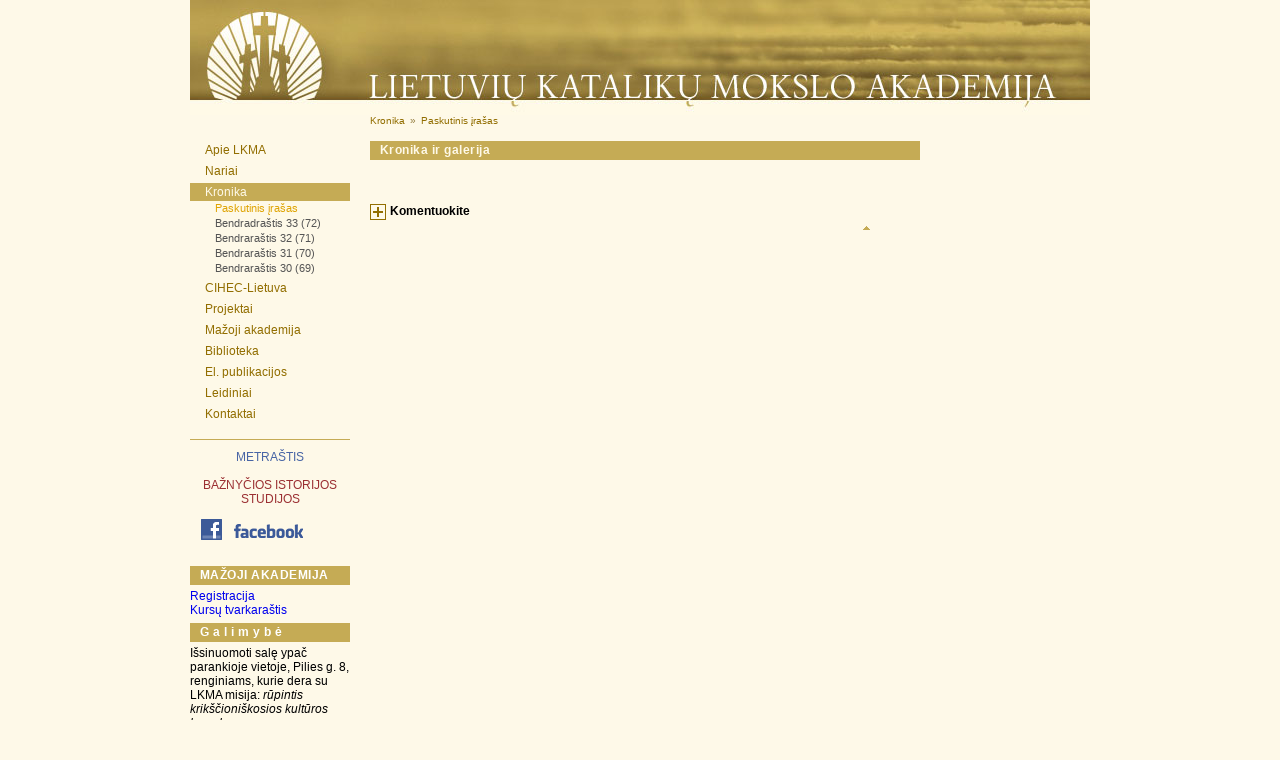

--- FILE ---
content_type: text/html
request_url: https://www.lkma.lt/index.php?id=24&nid=24&pg=1
body_size: 3464
content:
<!DOCTYPE html PUBLIC "-//W3C//DTD XHTML 1.0 Strict//EN"
	"http://www.w3.org/TR/xhtml1/DTD/xhtml1-strict.dtd">
<html xmlns="http://www.w3.org/1999/xhtml" xml:lang="lt" lang="lt">
<head>
	<meta http-equiv="Content-Language" content="Lithuanian" />
	<meta http-equiv="content-type" content="text/html; charset=utf-8" />
	   <title>Lietuvių katalikų mokslo akademija – www.lkma.lt. Kronika ir galerija</title>
	<meta name="author" content="Katalikų interneto tarnyba, http://www.kit.lt" />
	<meta name="description" content="Lietuvių katalikų mokslo akademija, kontaktai, projektai, akademikai, struktūra, institutai, leidiniai. Lietuva" />
	<meta name="keywords" content="LKMA, Lietuvių katalikų mokslo akademija, akademikai, Humanitarinių tyrimų institutas, Metraštis, Suvažiavimo darbai, Bažnyčios istorijos studijos, Fontes historiae Lituaniae, knygos, projektai, bibliografija" />
	<link rel="stylesheet" href="/css/common_lkma.css" type="text/css" />
	<link rel="stylesheet" href="/css/a_lkma.css" type="text/css" />
	<link rel="stylesheet" href="/css/dsmenu_main_lkma.css" type="text/css" />
	<link rel="stylesheet" href="/css/d1menu_lkma.css" type="text/css" />
	<link rel="stylesheet" href="/css/kiti_lkma.css" type="text/css" />
		<link rel="stylesheet" media="all" type="text/css" href="/css/switch.css" />
	<link rel="icon" type="image/vnd.microsoft.icon" href="/pix/lkma_ico.ico" />
	<link rel="Shortcut icon" href="/pix/lkma_ico.ico" />
		<!-- /LIGHTBOX 2.04 POPUPS/ /start/ -->
	<script type="text/javascript" src="/scripts/lightbox/js/prototype.js"></script>
	<script type="text/javascript" src="/scripts/lightbox/js/scriptaculous.js?load=effects,builder"></script>
	<script type="text/javascript" src="/scripts/lightbox/js/lightbox.js"></script>
	<link rel="stylesheet" href="/scripts/lightbox/css/lightbox.css" type="text/css" media="screen" />
	<!-- /LIGHTBOX 2.04 POPUPS/ /end/ -->
	<script type="text/javascript" src="/js/sfhover1.js"></script>
	<script type="text/javascript" src="/js/iklis.js"></script>
	<script  type="text/javascript" src="/js/switch.js"></script>
	<script  type="text/javascript" src="/js/comment.js"></script>
 </head>

 <body>
	<div id="container"><a name="_up"></a>
		<div id="container-header">
			<div id="container-face"><a href="/"><img src="/pix/a_logo.jpg" alt="LKMA logo" /></a><a href="/"><img src="/pix/a_lkma.jpg" alt="LKMA" /></a></div>
		</div><!-- container-header END -->
		
		<div id="container-content">

			<div id="container-border-left">
				<div id="protevis"> </div>
				<div id="container-menu-main"><div id="dsmenu1"><ul class="mlevel-1"><li ><a href="/index.php?id=2">Apie LKMA </a><ul class="mlevel-2"><li ><a href="/index.php?id=13">Istorija</a><ul class="mlevel-3"><li ><a href="/index.php?id=50">Įsikūrimas</a></li><li ><a href="/index.php?id=51">Išeivijoje</a></li><li ><a href="/index.php?id=52">Atkūrimas</a></li><li ><a href="/index.php?id=53">Buvę vadovai ir akademikai</a></li></ul></li><li ><a href="/index.php?id=14">Įstatai</a></li><li ><a href="/index.php?id=15">Centro valdyba</a></li><li ><a href="/index.php?id=16">Mokslo taryba</a></li><li ><a href="/index.php?id=18">KILSC</a></li><li ><a href="/index.php?id=158">Skyriai ir sekcijos</a></li><li ><a href="/index.php?id=266">Viešieji pirkimai</a><ul class="mlevel-3"><li ><a href="/index.php?id=267">Žinia</a></li></ul></li></ul></li><li ><a href="/index.php?id=3">Nariai</a><ul class="mlevel-2"><li ><a href="/index.php?id=19">Akademikai</a></li><li ><a href="/index.php?id=20">Garbės nariai</a></li><li ><a href="/index.php?id=21">Tikrieji nariai</a></li><li ><a href="/index.php?id=22">Nariai pagalbininkai</a></li><li ><a href="/index.php?id=23">Kviečiame tapti nariais</a></li></ul></li><li class="cia"><a href="/index.php?id=4">Kronika</a><ul class="mlevel-2"><li class="cia"><a href="/index.php?id=24">Paskutinis įrašas</a></li><li ><a href="/index.php?id=255">Bendradraštis 33 (72)</a></li><li ><a href="/index.php?id=25">Bendraraštis 32 (71)</a></li><li ><a href="/index.php?id=137">Bendraraštis 31 (70)</a></li><li ><a href="/index.php?id=252">Bendraraštis 30 (69)</a></li></ul></li><li ><a href="/index.php?id=248">CIHEC-Lietuva</a></li><li ><a href="/index.php?id=5">Projektai</a><ul class="mlevel-2"><li ><a href="/index.php?id=30">Vykdyti projektai</a></li></ul></li><li ><a href="/index.php?id=133">Mažoji akademija</a><ul class="mlevel-2"><li ><a href="/index.php?id=135">Kursai</a><ul class="mlevel-3"><li ><a href="/index.php?id=240">Krikščionybė ir politika šiuolaikiniame pasaulyje</a></li><li ><a href="/index.php?id=159">Šv. Raštas. Abraomo kelias</a></li><li ><a href="/index.php?id=164">Knygų klubas</a></li><li ><a href="/index.php?id=163">Būti pasaulyje, bet ne iš pasaulio</a></li><li ><a href="/index.php?id=241">Meno kūrinio pažinimas</a></li><li ><a href="/index.php?id=161">Viešpatie, išgirsk mano balsą: Pakopų psalmės – atsidavimo Dievui giesmės</a></li><li ><a href="/index.php?id=239">Baimės evangelizavimas: Kryžiaus kelio išmintis</a></li><li ><a href="/index.php?id=243">Geroji naujiena prabyla vaizdais</a></li><li ><a href="/index.php?id=162">Dvasinės pratybos „Eik į savo kambarėlį“</a></li><li ><a href="/index.php?id=242">Katalikiška mokykla parapijai ir pasauliui</a></li><li ><a href="/index.php?id=160">––</a></li></ul></li><li ><a href="/index.php?id=134">Registracija</a></li><li ><a href="/index.php?id=246">Įrašai</a></li><li ><a href="/index.php?id=136">Parama</a></li></ul></li><li ><a href="/index.php?id=7">Biblioteka</a><ul class="mlevel-2"><li ><a href="/index.php?id=34">Rinkiniai</a></li><li ><a href="/index.php?id=35">Kaip gauti knygą</a></li><li ><a href="http://mobis.lkma.lt/mobis/ ">Katalogas</a></li></ul></li><li ><a href="/index.php?id=11">El. publikacijos</a><ul class="mlevel-2"><li ><a href="/index.php?id=143">Žemaičių Krikšto leidiniai</a></li><li ><a href="http://www.lkma.lt/lddb/">Lietuvos dvasininkai</a></li><li ><a href="/index.php?id=277">LDK vienuoliai katalikai</a></li><li ><a href="/index.php?id=140">Istorijos šaltinių publikacijos</a></li><li ><a href="/index.php?id=269">Arkivyskupas Teofilius Matulionis</a></li><li ><a href="/index.php?id=141">J. Brazaičio rašytinis palikimas</a><ul class="mlevel-3"><li ><a href="/index.php?id=150">Raštai I tomas</a></li><li ><a href="/index.php?id=155">Raštai II tomas</a></li><li ><a href="/index.php?id=156">Raštai III tomas</a></li></ul></li><li ><a href="/index.php?id=142">Literatūros teorijos temos</a></li></ul></li><li ><a href="/index.php?id=8">Leidiniai</a><ul class="mlevel-2"><li ><a href="/index.php?id=42">LKMA bibliografija</a></li><li ><a href="/index.php?id=102">LKMA Metraštis</a></li><li ><a href="/index.php?id=108">BIS</a></li><li ><a href="/index.php?id=114">Suvažiavimo darbai</a></li><li ><a href="/index.php?id=120">FHL</a></li><li ><a href="/index.php?id=41">Knygos</a></li></ul></li><li ><a href="/index.php?id=9">Kontaktai</a></li></ul></div></div>
				<div style="clear: left;margin-top:16px;padding-top:10px;text-align: center; border-top:1px solid #c5ab55">

<a href="/?id=37"><span class="melyna">METRAŠTIS</span></a><br /><br />
<a href="/?id=38"><span class="raudona">BAŽNYČIOS ISTORIJOS STUDIJOS</span></a>
</div>  

<a target="_blank" href="https://www.facebook.com/LKMakademija"><img height="37" alt="" width="160" src="/site/files/image/lkma-facebook.gif" /></a> <br /><br />

<div class="juosta_tit">MAŽOJI AKADEMIJA</div>
<a href="/?id=134">Registracija</a><br>
<a href="/?id=135">Kursų tvarkaraštis</a><br>

<div class="juosta_tit">G a l i m y b ė</div>
Išsinuomoti salę ypač parankioje vietoje, Pilies g. 8,
renginiams, kurie dera su LKMA misija: <i>rūpintis krikščioniškosios kultūros branda.</i>


<div class="juosta_tit">RĖMĖJAS</div>
<div><a href="https://lmt.lrv.lt/lt/"><img src="site/files/image/logo/LMT-logo_spalvotas_160.png" width="160" height="88" alt="LMT logo" title="LMT logo" /></a><br>
Lietuvių katalikų mokslo akademijos veiklą remia Lietuvos mokslo taryba <br>(sut. Nr. S-ACO-25-35)</div>			</div>

			<div id="content"><!-- *** ČIA DEDAME PUSLAPIO TEKSTĄ ***-->

				<div id="container-kelias"><div id="nofirst1"><span class="wlevel-2"><a href="/index.php?id=4"><span >Kronika</span></a></span><div class="rodo">&nbsp;<span>»</span>&nbsp;</div><span class="wlevel-3"><a href="/index.php?id=24"><span class="esu">Paskutinis įrašas</span></a></span></div></div>

				<h6>Kronika ir galerija</h6>
				
				<div id="news_text">
									</div>

				<div>
					<b class="switch">Komentuokite</b><div class="hide" id="f4">
						<input id="f1" class="form-e-box" value="Jūsų el. pašto adresas" type="text"><br>
						<textarea id="f2">Komentaro tekstas ir kontaktai</textarea><br>
						<input id="f3" class="mygt" value="Siųsti" type="submit" onClick="commSend();">
						<div id="f5"></div></div>
				<!--
					<b class="switch">Komentuokite</b><div class="hide">
								<form action="comm/comm.php" method="post" target="_blank">
									<input type="text" name="f1" class="form-e-box" value="Jūsų el. pašto adresas" /><br />
									<textarea name="f2">Komentaro tekstas</textarea><br />
									<input type="submit" name="f3" class="mygt" value="Siųsti" />
								</form>
						</div> -->
				</div> <!-- end of komentaras -->

				<div class="align-right"><a href="#_up"><img src="/pix/aukstyn.gif" alt="aukštyn"/></a></div>
			
			</div><!-- content END -->

			<div id="container-border-right">
				<div id="container-kalbos"> <!--<a href="/index.php?id=24&amp;lng=0" class="kalba">Lietuviškai</a> | <a href="/index.php?id=24&amp;lng=1" >English</a>--></div>
				<!--<div id="container-menu-right">Dešinys meniukas</div>-->
			</div>

		</div><!-- container-content END -->

		<div id="container-apacia">
			<div id="apacia">
				<div id="container-kiti"><div id="d1menu2"><div class="skirtuks0"><span>|</span></div><div class="link"><a href="/index.php?id=44" >Medis</a></div><div class="skirtuks"><span>|</span></div><div class="link"><a href="/index.php?id=45" >Paieška</a></div><div class="skirtuks"><span>|</span></div><div class="link"><a href="/index.php?id=46" >Nuorodos</a></div><div class="skirtuks"><span>|</span></div><div class="link"><a href="/index.php?id=47" >Rėmėjai</a></div><div class="skirtuks"><span>|</span></div><div class="link"><a href="/index.php?id=48" >Svetainės rengėjai</a></div><div class="skirtuks_last"><span>|</span></div></div></div>
				<div id="container-parama"><a target="_blank"  href="http://www.nzidinys.lt"><img alt="" src="/site/files/image/parama/a_n-zidinys.gif" /></a>
<a target="_blank"  href="http://www.katalikai.lt"><img alt="" src="/site/files/image/parama/a_katalikai.jpg" /></a></div>
			</div>
		</div><!-- container-apacia END -->
		<div id="container-footer">
			<div id="footer">
				<div id="footer-copyright">© 2009 <a href="/?id=9">Lietuvių katalikų mokslo akademija</a></div>
				<div id="footer-meta">© 2009 <a href="http://www.kit.lt">Katalikų interneto tarnyba</a> <a href="http://validator.w3.org/check?uri=referer">XHTML</a> | <a href="http://jigsaw.w3.org/css-validator/check/referer">CSS</a></div>
			</div>
		</div><!-- container-footer END -->

	</div> <!-- container END -->

 </body>
</html>


--- FILE ---
content_type: text/css
request_url: https://www.lkma.lt/css/a_lkma.css
body_size: 306
content:
/* css LKMA sakos spec. a - lkma 
meniu fonas (auksinis) c5ab55 a97f01
meniu (auksinis) 926e01
pavadinimai (auksiniai) 926e01
hover (geltonas) dfa404

LKMA a ir d
meniu fonas (auksinis) c5ab55
meniu (auksinis) 926e01
pavadinimai (auksiniai) 926e01
hover (geltonas) dfa404
*/

body, html {
	background: #fef9e8 none; /*url(../pix/a_fon.jpg) top center repeat-x;*/}

#content a:hover { color: #dfa404; }
#content a:active { color: #dfa404; }

h2, h3, h4, h5 { color: #926e01; }

#container-footer {background: #926e01 url(../pix/a_copy.gif) repeat-x;}


--- FILE ---
content_type: text/css
request_url: https://www.lkma.lt/css/dsmenu_main_lkma.css
body_size: 1087
content:
/* LKMA
visas fonas (šviesiai gelsvas) fef9e8
linkai (taip pat ir naudoti) (auksiniai) 926e01
linija (auksinė) 926e01
kelias (tamsiai auksinis) 917a3a
šviesus tekstas tamsiam fone fef9e8
techninės jungtys ir žemesniųjų lygių meniukai pilki 555555
techninių jungčių ir kelio hover c5ab55

meniu fonas (auksinis) c5ab55 
meniu tekstas (auksinis) 926e01
pavadinimai (auksiniai) 926e01
hover (geltonas) dfa404
*/

/* LKMA*/
#dsmenu1 { font-family: Arial; font-size: 12px; padding: 0; margin:0; width: 160px;}

#dsmenu1 ul { list-style-type: none; margin: 0; padding: 0; }

#dsmenu1 		{ display:block; } 
#dsmenu1 a { display:none; }

#dsmenu1 ul.mlevel-1				{ display:block; padding: 0; margin:0;
												text-transform: none; font-weight: normal; }

#dsmenu1 ul.mlevel-1 li { display:block; text-transform: none; width: 160px;
										margin: 0 0 3px 0; padding: 0; /*padding: 2px 10px 0 15px;*/ } 

#dsmenu1 ul.mlevel-1 a				{ display:block; padding: 2px 10px 2px 15px; width: 135px;
														background-color: #fef9e8; color: #926e01;}

/* senas #dsmenu1 ul.mlevel-1 a				{ display:block; padding: 0 0 2px 0; 
														background-color: transparent; color: #926e01;}*/

#dsmenu1 ul.mlevel-1 a:visited	{ background-color: #fef9e8; color: #926e01; } 
#dsmenu1 ul.mlevel-1 a:hover	{ background-color: #c5ab55; color: #fef9e8; }

#dsmenu1 ul.mlevel-1 li:visited { background-color: #fef9e8; color: #926e01; }
#dsmenu1 ul.mlevel-1 li:hover { background-color: #c5ab55; color: #fef9e8; }
#dsmenu1 ul.mlevel-1 li.sfhover { background-color: #c5ab55; color: #fef9e8; }

#dsmenu1 ul.mlevel-1 li.cia			{ background-color: #c5ab55; color: #fef9e8; /*width: 160px;*/}
#dsmenu1 ul.mlevel-1 li.cia a		{background-color: #c5ab55; color: #fef9e8; }
#dsmenu1 ul.mlevel-1 li.cia a:link		{background-color: #c5ab55; color: #fef9e8; }
#dsmenu1 ul.mlevel-1 li.cia a:visited	{background-color: #c5ab55; color: #fef9e8; }
#dsmenu1 ul.mlevel-1 li.cia a:hover	{background-color: #c5ab55; color: #fef9e8; }


#dsmenu1 ul.mlevel-1 li ul.mlevel-2 		{ display: none; background-color: #fef9e8;}

#dsmenu1 ul.mlevel-1 li.cia ul.mlevel-2 		{ display: block; text-decoration: none; margin: 0; /*width: 160px;*/
																	font-size: 11px; font-weight: normal; color: #555555; background-color: #fef9e8; }

#dsmenu1 ul.mlevel-1 li.cia ul.mlevel-2 li { padding: 1px 0; margin:0; font-weight: normal;
																text-decoration: none; color: #555; background-color: #fef9e8; }

#dsmenu1 ul.mlevel-1 li.cia ul.mlevel-2 a	{ margin:0 10px 1px 25px; padding: 0; width: 125px;
															color: #555555; background-color: #fef9e8; font-weight: normal; padding: 0;}

#dsmenu1 ul.mlevel-1 li.cia ul.mlevel-2 a:visited	{ background-color: #fef9e8; color: #555555; font-weight: normal;}
#dsmenu1 ul.mlevel-1 li.cia ul.mlevel-2 a:hover	{ background-color: #fef9e8; color: #dfa404; font-weight: normal;  }

#dsmenu1 ul.mlevel-1 li.cia ul.mlevel-2 li.cia		{ font-weight: normal; text-decoration: none; color: #dfa404; background-color: #fef9e8; }
#dsmenu1 ul.mlevel-1 li.cia ul.mlevel-2 li.cia a		{ font-weight: normal; text-decoration: none; color: #dfa404; background-color: #fef9e8; }
#dsmenu1 ul.mlevel-1 li.cia ul.mlevel-2 li.cia a:visited	{font-weight: normal; text-decoration: none; color: #555555; background-color: #fef9e8; }
#dsmenu1 ul.mlevel-1 li.cia ul.mlevel-2 li.cia a:hover	{font-weight: normal; text-decoration: none; color: #dfa404; background-color: #fef9e8; }

/* trecio lygio nera */
#dsmenu1 ul.mlevel-1 ul.mlevel-2 li ul.mlevel-3 		{ display: none; background-color: #f3edd6; }

#dsmenu1 ul.mlevel-1 ul.mlevel-2 li.cia ul.mlevel-3 		{ display: none; text-decoration: none; margin-left:-14px; margin-right:-14px; width:200px;
																	font-size: 11px; font-weight: normal; color: #3a5e80; }

#dsmenu1 ul.mlevel-1 ul.mlevel-2 li.cia ul.mlevel-3 li { padding: 2px 4px 3px 24px; width: 172px; 
																text-decoration: none; color: #3a5e80; 
																background-repeat: repeat-y;}

#dsmenu1 ul.mlevel-1 ul.mlevel-2 li.cia ul.mlevel-3 a	{ color: #5b3a14;}

#dsmenu1 ul.mlevel-1 ul.mlevel-2 li.cia ul.mlevel-3 a:hover	{ color: #5b3a14; }

#dsmenu1 ul.mlevel-1 ul.mlevel-2 li.cia ul.mlevel-3 li.cia		{ font-weight: normal; text-decoration: none; color: #3a5e80; }
#dsmenu1 ul.mlevel-1 ul.mlevel-2 li.cia ul.mlevel-3 li.cia a	{ text-decoration: none; color: #3a5e80; }

/* 4 level netikrintas, nera 

#dsmenu1  ul.mlevel-2 li.cia ul.mlevel-3 li ul.mlevel-4 	{ display: none; }

#dsmenu1  ul.mlevel-2 li.cia ul.mlevel-3 li.cia ul.mlevel-4		{ display: block; background-color: #fff; text-decoration: none;
																	font-size: 7.5pt; font-weight: normal; color: #958763; font-style: italic}

#dsmenu1  ul.mlevel-2 li.cia ul.mlevel-3 li.cia ul.mlevel-4 li { padding: 2px 0 3px 10px; width: 140px; border: none; 
																	text-decoration: none; color: #958763;}

#dsmenu1  ul.mlevel-2 li.cia ul.mlevel-3 li.cia ul.mlevel-4 a	{ color: #958763;}

#dsmenu1  ul.mlevel-2 li.cia ul.mlevel-3 li.cia ul.mlevel-4 a:hover	{ color: #bd9c3b; }

#dsmenu1  ul.mlevel-2 li.cia ul.mlevel-3 li.cia ul.mlevel-4 li.cia		{ font-weight: normal; text-decoration: none; color: #bd9c3b; }
#dsmenu1  ul.mlevel-2 li.cia ul.mlevel-3 li.cia ul.mlevel-4 li.cia a	{ text-decoration: none; color: #bd9c3b; }
*/

--- FILE ---
content_type: text/css
request_url: https://www.lkma.lt/css/d1menu_lkma.css
body_size: 755
content:
/* MENIUKAS lkma kiti
techninės jungtys ir žemesniųjų lygių meniukai pilki 555555
techninių jungčių ir kelio hover c5ab55*/


/* MENUKAS kiti lkma */

#d1menu2 { font: 11px Arial; padding: 2px 0 0 0; margin: 0; }

#d1menu2 div.skirtuks0, #d1menu2 div.skirtuks_last { display:none; padding:0; margin:0; }
#d1menu2 div.skirtuks { display:inline; padding:0; margin:0; }
/*
#d1menu2 .skirtuks0		{ background: transparent url(../skirtukas.gif) no-repeat top left; }
#d1menu2 .skirtuks		{ background: transparent url(../pix/skirtukas.gif) no-repeat top left; }
#d1menu2 .skirtuks_last { background: transparent url(../skirtukas.gif) no-repeat top left; }
*/
#d1menu2 .skirtuks0 span { visibility: hidden; }
/*#d1menu2 .skirtuks span { visibility: hidden; }*/
#d1menu2 .skirtuks_last span { visibility: hidden; }


#d1menu2 div.link { display:inline; /*background-color: transparent;*/ }
#d1menu2 a { padding: 0 8px; text-decoration: none; /*background-color: #fff;*/ }
#d1menu2 a.cia { text-decoration: underline; color: #555; }

#d1menu2 a:link		{ text-decoration: none; color: #555; }
#d1menu2 a:visited	{ text-decoration: none; color: #555; }
#d1menu2 a.cia { text-decoration: none; color: #555; }
#d1menu2 a:hover		{ text-decoration: none; color: #c5ab55; }
#d1menu2 a:active	{ text-decoration: none; color: #555; }

/* MENUKAS link_vnka*/

#d1menu3 { background-color: transparent; 
					font: 11px Trebuchet ms, Tahoma, Georgia, "Times New Roman", Times, serif; padding: 0 80px 0 0;}

#d1menu3 div.skirtuks0, #d1menu3 div.skirtuks_last { display:none; padding:0; margin:0; }
#d1menu3 div.skirtuks { display:inline; padding:0; margin:0; }
/*
#d1menu3 .skirtuks0		{ background: transparent url(../skirtukas.gif) no-repeat top left; }
#d1menu3 .skirtuks		{ background: transparent url(../pix/skirtukas.gif) no-repeat top left; }
#d1menu3 .skirtuks_last { background: transparent url(../skirtukas.gif) no-repeat top left; }
*/
#d1menu3 .skirtuks0 span { visibility: hidden; }
/*#d1menu3 .skirtuks span { visibility: hidden; }*/
#d1menu3 .skirtuks_last span { visibility: hidden; }


#d1menu3 div.link { display:inline; /*background-color: transparent;*/ }
#d1menu3 a { padding: 2px 9px; text-decoration: none; /*background-color: #fff;*/ }
#d1menu3 a.cia {  text-decoration: underline; color: #b91d07; }

#d1menu3 a:link		{ text-decoration: none; color: #000000; }
#d1menu3 a:visited	{ text-decoration: none; color: #000000; }
#d1menu3 a.cia {  text-decoration: underline; color: #b91d07; }
#d1menu3 a:hover		{ text-decoration: underline; color: #b91d07; }
#d1menu3 a:active	{ text-decoration: none; color: #b91d07; }

/* MENUKAS vnka stotys */

#d1menu4 { background-color: transparent; 
					font: 11px Trebuchet ms, Tahoma, Georgia, "Times New Roman", Times, serif; padding: 0 0 10px 10px; margin:0; width: 590px;}

#d1menu4 div.skirtuks0, #d1menu4 div.skirtuks_last { display:inline; padding:0; margin:0; }
#d1menu4 div.skirtuks { display:inline; padding:0; margin:0; }
/*
#d1menu4 .skirtuks0		{ background: transparent url(../skirtukas.gif) no-repeat top left; }
#d1menu4 .skirtuks		{ background: transparent url(../pix/skirtukas.gif) no-repeat top left; }
#d1menu4 .skirtuks_last { background: transparent url(../skirtukas.gif) no-repeat top left; }
*/
/*#d1menu4 .skirtuks0 span { visibility: hidden; }
#d1menu4 .skirtuks span { visibility: hidden; }
#d1menu4 .skirtuks_last span { visibility: hidden; }*/


#d1menu4 div.link { display:inline; /*background-color: transparent;*/ }
#d1menu4 a { padding: 0 6px; text-decoration: none; /*background-color: #fff;*/ }
#d1menu4 a.cia {  text-decoration: underline; color: #b91d07; }

#d1menu4 a:link		{ text-decoration: none; color: #727113; }
#d1menu4 a:visited	{ text-decoration: none; color: #727113; }
#d1menu4 a.cia {  text-decoration: underline; color: #b91d07; }
#d1menu4 a:hover		{ text-decoration: underline; color: #b91d07; }
#d1menu4 a:active	{ text-decoration: none; color: #b91d07; }


--- FILE ---
content_type: text/css
request_url: https://www.lkma.lt/css/kiti_lkma.css
body_size: 2065
content:
/* LKMA
visas fonas (šviesiai gelsvas) fef9e8
linkai (taip pat ir naudoti) (auksiniai) 926e01
linija (auksinė) 926e01
kelias (tamsiai auksinis) 917a3a
šviesus tekstas tamsiam fone fef9e8
techninės jungtys ir žemesniųjų lygių meniukai pilki 555555
techninių jungčių ir kelio hover c5ab55

meniu fonas (auksinis) c5ab55 
meniu tekstas (auksinis) 926e01
pavadinimai (auksiniai) 926e01
hover (geltonas) dfa404
*/


 /* MEDIS - netaisytas*/
#tree {	font-family: arial; margin: 0 0 0 20px; color: #000}

#tree p.home { display: none; font-size: 14px; letter-spacing: 0.06em;
	text-transform: uppercase; font-weight: bold; }

#tree ul {margin:0; padding:0;  }
#tree ul a:hover {color: #dfa404;}

#tree ul li { font-size: 20px; font-family: georgia; font-weight: normal; padding: 0; margin: 14px 0 0 40px; 
				list-style-position: outside; list-style: none; list-style-image: none; /*url(../pix/tolyn.gif);*/ letter-spacing: 0.03em;}

#tree ul ul li { font-family: arial; list-style-position: outside; list-style-image: url(../pix/taskas.gif); letter-spacing: 0;}
/*#tree ul ul li a:link {color: #000; } */
#tree ul li li { font-size: 12px; letter-spacing: 0; font-weight: bold; text-transform: none; padding: 0; margin: 0 0 4px 20px;}

#tree ul ul ul li {list-style: none; list-style-image: none; }
#tree ul li li li { font-size: 12px; font-weight: normal; padding: 0; margin: 0 0 0 10px; /*color: #555555*/}
/*#tree ul li li li a:link {color: #555555; }
#tree ul li li li a:visited {color: #555555; }
#tree ul li li li a:hover {color: dfa404;}*/

#tree ul ul ul ul li {list-style: none; list-style-image: none; }
#tree ul li li li li { font-size: 10px; font-weight: normal; padding: 0; margin: 0 0 0 10px; color: #555555}
#tree ul li li li li a:link {color: #555555}
#tree ul li li li li a:visited {color: #555555}
#tree ul li li li li a:hover {color: #dfa404;}

/* SKELBIMAI - nenaudoju LKMA */
#sk_list { padding:0; margin: -6px 0 4px 0; }

#sk_list ul {margin: 0 0 0 52px; padding: 0; }
#sk_list ul li { margin: 0 0 4px 6px; padding: 2px 0; list-style-position: outside; list-style-image: url(/pix/tolyn.gif); }

#sk_list li div.news_item_intro p { margin: 0; padding: 1px 0; text-indent: 20px; font-size: 11px; color: black; letter-spacing: normal;}

#sk_archive {padding: 0; margin: 0; font-size: 10pt; /*background-color: #f6f4f0;*/}

#sk_archive ul {margin: 0 0 6px 0px; padding: 0; }
#sk_archive ul li { border-top: 2px dotted #72603d; margin: 0 0 12px 6px; padding: 10px 10px; 
					background-color: #fff; list-style-position: outside; list-style-type: none; list-style-image: none /*url(/pix/_zemyn.gif);*/ }
#sk_archive img.left {margin: 0 7px 1px 0; padding:0; width: 110px; height:70px; float:left; clear:none; }
#sk_archive img.right {margin: 0 0 1px 7px; padding:0; width: 110px; height:70px; float:right; clear:none; }

/*nuo cia nenaudoju */
#sk_archive li div.news_item_intro p { margin: 0; padding: 1px 0; text-indent: 20px; font-size: 11px; color: black; letter-spacing: normal;}

#sk_text { padding: 0; margin: 0; }

#sk_text .news_item_name { font-size: 15px;
				padding: 0 0 2px 0; margin: 0; font-weight: bold; color: #7A580E; }
#sk_text .news_item_data { margin: 0; padding: 0 0 20px 20px; 
				font-size: 10px; color: #788CA4; } 
/*
#sk_text p { margin: 0; padding: 0 0 12px 0; }
#sk_text .sveikinimas { border: 1px solid #DCCDAE; padding: 20px; background-color: #fff; }
#sk_text .sveikinimasr { border: 1px solid #42371F; padding: 20px; background-color: #DCCDAE; color: #42371F; }*/

/* NAUJIENOS  LKMA */

#news_list { padding: 10px 0 6px 0; margin: 0; }

#news_list ul {margin: 0; padding: 0; } /* 52px */
#news_list ul li { margin: 0; padding: 10px 0; list-style-type: none; list-style-image: none; /*font-size: 16px; font-weight: bold;*/
	font-size: 14px; font-weight: bold; text-transform: uppercase; letter-spacing: 0.04em;}

#news_list li div.news_item_intro p { margin: 14px 0; padding: 0; color: black; letter-spacing: normal; font-weight: normal; font-size: 12px; text-transform: none;}

/*div.pdf {float:right; margin:0; padding: 2px 15px; 
	font-weight: normal; font-size: 11px; color: #fef9e8; 
	background-color: #4865a5; }*/


#news_archive {padding: 0; margin: 0; }
/*#news_archive a:hover b { color: white; }
#news_archive a:hover i { color: white;}
#news_archive a:active b { background-color: none }*/

#news_archive ul {margin: 10px 0 6px 12px; padding: 0;}
#news_archive ul li { margin: 0 0 6px 6px; letter-spacing: 0.04em; 
							padding: 0; list-style-position: outside; list-style-image: url(../pix/taskas.gif); }

#news_archive li div.news_item_intro p { display:none; /*margin: 0; padding: 0; text-indent: 0; color: black; 
				letter-spacing: normal;*/ }

#news_text { padding: 10px 0; margin: 0; }

#news_text .news_item_name { 
	font-family: Georgia; color: #926e01;
	font-size: 24px;
	letter-spacing: 0.06em;
	margin: 0 0 5px 0;
	padding: 0;
				/*font-size: 13.5pt; letter-spacing: 0.02em;
				padding: 0 0 2px 30px; margin: 0; font-weight: normal; color: #72603d;*/ }

/*#news_text .news_item_name b{color: #72603d;}*/

#news_text .news_item_data {	margin: 0; padding: 0 0 20px 30px; 
				font-size: 7pt; color: #555 } 

/* bendri aruno */
div.news_back {display:block; padding:4px 0 0 4px; clear: both; font-size:11px; font-weight: bold;}

/* albumelio komponentas  LKMA nenaudoju*/
#photos1 {width: 275px; height: 182px; padding: 0; margin:0 0 5px 5px; float:right; clear: none;} /* tituliniame */
#photos2 { width: 480px; padding: 0; margin:0 0 5px 20px; float:right; /*clear: right;*/} /* jaunimo */

/* galerijos , lists nenaudoju, o galerry LKMa yra naujienose */
#galleries-list { margin:0; padding:0}
div.galleries {display:block; position:relative; float:left; margin: 0 20px 20px 0; padding:0; width: 500px; /*min-height: 100px*/}
div.galleries img { border:0; padding:0 30px 0 0; margin:0; float:left; }

#galleries-list .gallery-name {font-size: 13.5pt; font-weight:normal; color: #72603d; 
	letter-spacing: 0.01em; margin: 0; padding: 8px 0 4px 0;}
#galleries-list .gallery-data {font-size: 10pt; font-weight:bold; color: #9c241a; 
	letter-spacing: 0.01em; margin:0; padding: 0;}
#galleries-list .gallery-atgal {display: none;}

/*#gallery .gallery-name {font-size: 13.5pt; font-weight:normal; color: #72603d; text-indent: 30px;
	letter-spacing: 0.01em; margin: 4px 0 0 0; padding: 4px 0 0 0;}
#gallery .gallery-data {font-size: 10pt; font-weight:bold; color: #9c241a; text-indent: 30px;
	letter-spacing: 0.01em; margin:0 0 20px 0; padding: 4px 0 0 0;}
#gallery .gallery-atgal {display: none; font-size: 7pt; font-weight: bold;} */

#gallery img {border: 0; padding: 0; margin: 0 10px 10px 0; vertical-align:middle;}
#gallery img a {display:inline; background-color: white; min-height: 120px; width: 120px; border: 1px solid #555555; padding: 10px; margin: 10px;}
/*
#gallery img {border: 1px solid #555; padding: 3px; margin: 0 10px 10px 0; vertical-align:middle;}

#gallery a:hover {background-color: white; }
#gallery a:active {background-color: white; }*/

/* rodykles tolyn pozicija */
img.tolyn {vertical-align: middle }

/* PRIEDAI  nenaudoju*/
#content div.trumpai { width: 380px; margin: 0 40px 11px 20px; padding: 6px 20px 6px 10px; 
			border-width: 0 16px 0 0px; border-color: #ead15b; border-style: solid; }

#content div.trumpai p {font-size: 11pt; color: #113c89; text-align: right /*font-weight: bold;*/}

--- FILE ---
content_type: text/css
request_url: https://www.lkma.lt/css/switch.css
body_size: 566
content:
/*.maintext {padding:1em; border:1px solid #ddd; margin:0 20px 10px 0;}
.maintext p {padding:5px 0 0 0; margin:0;}
.maintext p.bold {font-weight:bold;}
.maintext h2 {margin:0; padding:0;}*/



input.form-e-box {
	margin: 0;
	padding:1px;
	/*border: 1px solid #c5ab55;*/
	border: 1px solid #c5ab55;
	background-color: #fff;
	width: 200px;
	}

textarea {
	margin: 4px 0;
	padding:4px;
	border: 1px solid #c5ab55;
	background-color: #fff;
	width: 520px;
	font-family: Arial;
	font-size: 12px;
	height:50px
	}


input.issibr { width: 58px;
	margin: 4px 0;
	padding: 1px;
	font-size: 10px;
	font-weight: normal;
	border: 1px solid #c5ab55;
	color: #926e01;
	background-color: #fef9e8;
}

input.mygt { width: 56px;
	margin: 4px 0 0 0;
	padding: 1px;
	font-size: 10px;
	font-weight: normal;
	border: 1px solid #c5ab55;
	color: #926e01;
	background-color: #fef9e8;
}

.switch {display:block; font-size:12px; width:520px; height:16px; background: url(../pix/plus.gif) left top no-repeat; cursor:pointer; padding-left: 20px; margin: 20px 0 0 0}
.off {font-size:12px; background:url(../pix/minus.gif) left top no-repeat;}
.hide {display:none;}
/*.show {position:absolute; display:block; width:700px; background:#fff; border:1px solid #000; padding:10px; margin-top:5px; z-index:500;}*/
.show {position:relative; display:block; width:520px; background:#fef9e8; border-top: 1px solid #c5ab55; border-bottom: 1px solid #c5ab55; padding:10px; margin:5px 0; /*z-index:500;*/}
.show img {float:left; padding:0 10px 10px 0;}


--- FILE ---
content_type: application/javascript
request_url: https://www.lkma.lt/js/switch.js
body_size: 212
content:
onload = function() {
	var e, i = 0;
	while (e = document.getElementsByTagName ('B') [i++]) {
		if (e.className == 'switch') {
		e.onclick = function () {
			this.className = this.className == 'switch' ? 'switch off' : 'switch';
			this.nextSibling.className = this.className == 'switch' ? 'hide' : 'show';
			}
		}
	}
	while (e = document.getElementsByTagName ('B') [i++]) {
		if (e.className == 'switch') {
		e.onclick = function () {
			this.className = this.className == 'switch' ? 'switch off' : 'switch';
			this.nextSibling.className = this.className == 'switch' ? 'show' : 'hide';
			}
		}
	}


}

--- FILE ---
content_type: application/javascript
request_url: https://www.lkma.lt/js/comment.js
body_size: 369
content:
function commSend()
{ 
  new Ajax.Request('comm/comm.php', {
  		method: 'post',
  		postBody: 'f1=' + $F('f1') + '&f2=' + $F('f2') + '&f3=' + $F('f3'),
  		onSuccess: commSuccess,
  		onFailure: commError
  });
}

function delayClear(){
	$('f1').clear();
	$('f2').clear();
	$('f5').innerHTML = '';
	$$('b.switch')[0].onclick();
}

function commSuccess(response){
	$('f5').innerHTML = '<br><font color="red">' + response.responseText + '</font><br><br>';
	setTimeout(delayClear, 3000); 
}

function commError(response){
	if (response.status == 400) {
		$('f5').innerHTML = '<br><font color="red">' + response.responseText + '</font><br><br>';
	} 
	else {$('f5').innerHTML = '<br><font color="red">Klaida:' +response.statusText + '<br>' + response.responseText + '</font><br><br>';		
	}
	
		
	
	
}